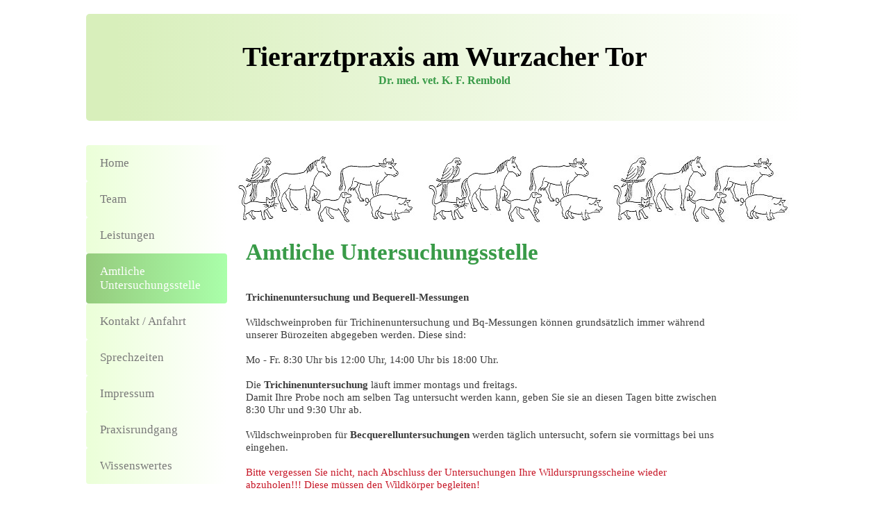

--- FILE ---
content_type: text/html
request_url: https://tierarzt-dr-rembold.de/amtliche-untersuchungsstelle
body_size: 7445
content:
<!DOCTYPE html><html prefix="og: http://ogp.me/ns#"><head><meta charset=utf-8><title>Amtliche Untersuchungsstelle | tierarzt-dr-rembold.de</title><meta name=robots content=all><meta name=generator content="One.com Web Editor"><meta http-equiv=Cache-Control content="must-revalidate, max-age=0, public"><meta http-equiv=Expires content=-1><meta name=viewport content="width=1032" minpagewidth=1032><meta name=MobileOptimized content=320><meta name=HandheldFriendly content=True><meta name=format-detection content="telephone=no"><meta property=og:type content=website><meta property=og:title content="Amtliche Untersuchungsstelle | tierarzt-dr-rembold.de"><meta property=og:site_name content=tierarzt-dr-rembold.de><meta property=og:url content=https://tierarzt-dr-rembold.de/amtliche-untersuchungsstelle><meta name=twitter:card content=summary><meta name=twitter:title content="Amtliche Untersuchungsstelle | tierarzt-dr-rembold.de"><meta name=twitter:image:alt content="Amtliche Untersuchungsstelle | tierarzt-dr-rembold.de"><link rel=canonical href=https://tierarzt-dr-rembold.de/amtliche-untersuchungsstelle><style>html { word-wrap: break-word; }
*, ::before, ::after { word-wrap: inherit; }
html { box-sizing: border-box; }
*, ::before, ::after { box-sizing: inherit; }
div.code { box-sizing: content-box; }
body, ul, ol, li, h1, h2, h3, h4, h5, h6, form, input, p, td, textarea { margin: 0; padding: 0; }
h1, h2, h3, h4, h5, h6 { font-size: 100%; font-weight: normal; }
ol, ul { list-style: none; }
table { border-collapse: collapse; border-spacing: 0; }
img { border: 0; }
body { -moz-osx-font-smoothing: grayscale; -webkit-font-smoothing: antialiased; }</style><style>@font-face {
    font-family: 'dropDownMenu';
    src:
    url('[data-uri]') format('woff');
    font-weight: normal;
    font-style: normal;
}</style><style></style><link rel=stylesheet href=/onewebstatic/c51a9316f6.css><script src=/onewebstatic/f11c6ee0bf.js></script><link rel=stylesheet href=/onewebstatic/1cb29abfef.css><link rel=stylesheet href=/onewebstatic/36e4e3c435.css><link href="https://fonts.googleapis.com/css?family=Rokkitt%3A100%2C100italic%2C200%2C200italic%2C300%2C300italic%2C500%2C500italic%2C600%2C600italic%2C700%2C700italic%2C800%2C800italic%2C900%2C900italic%2Citalic%2Cregular&amp;subset=all" rel=stylesheet><style>div[data-id='5AC506FE-A09F-46DE-9FE2-F3E0D78E278D'][data-specific-kind="TEXT"] { margin: auto; }
.mobileV div[data-id='F0B1FF81-84F7-4DAE-88B5-C1E13B4DBC9B'] > div:first-child {border-top-left-radius: 5px !important;
border-top-right-radius: 5px !important;
border-bottom-right-radius: 5px !important;
border-bottom-left-radius: 5px !important;
}
div[data-id='99F95FAD-7701-4027-8B8D-828E70105215'] .modernLayoutMenu ul li a.level-0:hover {
        color: #3c3c3c !important
    }
    div[data-id='99F95FAD-7701-4027-8B8D-828E70105215'].modernLayoutMenu.dropdown ul {
        background-color:  #3c3c3c !important
    }
    div[data-id='99F95FAD-7701-4027-8B8D-828E70105215'].modernLayoutMenu.jsdropdown ul li a:hover {
        font-weight: bold !important;
    }
    div[data-id='99F95FAD-7701-4027-8B8D-828E70105215'].modernLayoutMenu.jsdropdown ul li a {
        color: rgba(255,255,255,1) !important;
    }
    
div[data-id='C2DF0F94-173A-4A89-A581-E59E16F539BC'][data-specific-kind="TEXT"] { margin: auto; }</style><style>@media (max-width: 650px) { body { min-width: 'initial' } body.desktopV { min-width: 1032px } }
        @media (min-width: 651px) { body { min-width: 1032px } body.mobileV { min-width: initial } }</style><style>.bodyBackground {
                            
background-image:none;
background-color:rgba(255,255,255,1);
                        }</style></head><body class="Preview_body__2wDzb bodyBackground" style=overflow-y:scroll;overflow-x:auto data-attachments={}><div></div><div><style></style><style>.textnormal{font-family: "MS Sans Serif", Geneva, sans-serif;
font-style: normal;
font-size: 15px;
font-weight: normal;
text-decoration: none;
color: rgba(121,121,121,1);
letter-spacing: normal;
line-height: 1.2;}.textnormal-ddo{font-size: 15px !important;}div[data-kind='Component'] .themeTextClass.Accented *:not(a):not(input):not(textarea):not(select):not(option):not(.error):not(.contact-form-submit-btn),.themeTextClass.Accented *:not(a):not(input):not(textarea):not(select):not(option):not(.error):not(.contact-form-submit-btn),.themeTextClass .themeTextClass.Accented *:not(a):not(input):not(textarea):not(select):not(option):not(.error):not(.contact-form-submit-btn),.themeTextClass.Accented .contact-form-field-container *:not(a):not(input):not(textarea):not(select):not(option):not(.error):not(.contact-form-submit-btn),.Accented.textnormal.textnormal-ddo,.Accented.textheading1.textheading1-ddo,.Accented.textheading2.textheading2-ddo,.Accented.textheading3.textheading3-ddo{color: undefined !important;}div[data-kind='Component'] .themeTextClass.Accented.accentColor *:not(a):not(input):not(textarea):not(select):not(option):not(.error):not(.contact-form-submit-btn),div[data-kind='Component'] .themeTextClass.Accented .contact-form-field-container.accentColor *:not(a):not(input):not(textarea):not(select):not(option):not(.error):not(.contact-form-submit-btn),div[data-kind='Component'] .themeTextClass.Accented *:not(a):not(input):not(textarea):not(select):not(option):not(.error):not(.contact-form-submit-btn) .accentColor.contactFormResponseStatus,.themeTextClass.Accented .contact-form-field-container.accentColor *:not(a):not(input):not(textarea):not(select):not(option):not(.error):not(.contact-form-submit-btn),.themeTextClass.Accented.accentColor *:not(a):not(input):not(textarea):not(select):not(option):not(.error):not(.contact-form-submit-btn){color: undefined !important;}div[data-kind='Component'] .themeTextClass.Accented.mainColor *:not(a):not(input):not(textarea):not(select):not(option):not(.error):not(.contact-form-submit-btn),div[data-kind='Component'] .themeTextClass.Accented .contact-form-field-container.mainColor *:not(a):not(input):not(textarea):not(select):not(option):not(.error):not(.contact-form-submit-btn),div[data-kind='Component'] .themeTextClass.Accented *:not(a):not(input):not(textarea):not(select):not(option):not(.error):not(.contact-form-submit-btn) .mainColor.contactFormResponseStatus,.themeTextClass.Accented .contact-form-field-container.mainColor *:not(a):not(input):not(textarea):not(select):not(option):not(.error):not(.contact-form-submit-btn),.themeTextClass.Accented.mainColor *:not(a):not(input):not(textarea):not(select):not(option):not(.error):not(.contact-form-submit-btn){color: undefined !important;}div[data-kind='Component'] .themeTextClass.Accented.whiteColor *:not(a):not(input):not(textarea):not(select):not(option):not(.error):not(.contact-form-submit-btn),div[data-kind='Component'] .themeTextClass.Accented .contact-form-field-container.whiteColor *:not(a):not(input):not(textarea):not(select):not(option):not(.error):not(.contact-form-submit-btn),div[data-kind='Component'] .themeTextClass.Accented *:not(a):not(input):not(textarea):not(select):not(option):not(.error):not(.contact-form-submit-btn) .whiteColor.contactFormResponseStatus,.themeTextClass.Accented .contact-form-field-container.whiteColor *:not(a):not(input):not(textarea):not(select):not(option):not(.error):not(.contact-form-submit-btn),.themeTextClass.Accented.whiteColor *:not(a):not(input):not(textarea):not(select):not(option):not(.error):not(.contact-form-submit-btn){color: undefined !important;}div[data-kind='Component'] .themeTextClass.Accented.blackColor *:not(a):not(input):not(textarea):not(select):not(option):not(.error):not(.contact-form-submit-btn),div[data-kind='Component'] .themeTextClass.Accented .contact-form-field-container.blackColor *:not(a):not(input):not(textarea):not(select):not(option):not(.error):not(.contact-form-submit-btn),div[data-kind='Component'] .themeTextClass.Accented *:not(a):not(input):not(textarea):not(select):not(option):not(.error):not(.contact-form-submit-btn) .blackColor.contactFormResponseStatus,.themeTextClass.Accented .contact-form-field-container.blackColor *:not(a):not(input):not(textarea):not(select):not(option):not(.error):not(.contact-form-submit-btn),.themeTextClass.Accented.blackColor *:not(a):not(input):not(textarea):not(select):not(option):not(.error):not(.contact-form-submit-btn){color: undefined !important;}div[data-kind='Component'] .themeTextClass.Main *:not(a):not(input):not(textarea):not(select):not(option):not(.error):not(.contact-form-submit-btn),.themeTextClass.Main *:not(a):not(input):not(textarea):not(select):not(option):not(.error):not(.contact-form-submit-btn),.themeTextClass .themeTextClass.Main *:not(a):not(input):not(textarea):not(select):not(option):not(.error):not(.contact-form-submit-btn),.themeTextClass.Main .contact-form-field-container *:not(a):not(input):not(textarea):not(select):not(option):not(.error):not(.contact-form-submit-btn),.Main.textnormal.textnormal-ddo,.Main.textheading1.textheading1-ddo,.Main.textheading2.textheading2-ddo,.Main.textheading3.textheading3-ddo{color: undefined !important;}div[data-kind='Component'] .themeTextClass.Main.accentColor *:not(a):not(input):not(textarea):not(select):not(option):not(.error):not(.contact-form-submit-btn),div[data-kind='Component'] .themeTextClass.Main .contact-form-field-container.accentColor *:not(a):not(input):not(textarea):not(select):not(option):not(.error):not(.contact-form-submit-btn),div[data-kind='Component'] .themeTextClass.Main *:not(a):not(input):not(textarea):not(select):not(option):not(.error):not(.contact-form-submit-btn) .accentColor.contactFormResponseStatus,.themeTextClass.Main .contact-form-field-container.accentColor *:not(a):not(input):not(textarea):not(select):not(option):not(.error):not(.contact-form-submit-btn),.themeTextClass.Main.accentColor *:not(a):not(input):not(textarea):not(select):not(option):not(.error):not(.contact-form-submit-btn){color: undefined !important;}div[data-kind='Component'] .themeTextClass.Main.mainColor *:not(a):not(input):not(textarea):not(select):not(option):not(.error):not(.contact-form-submit-btn),div[data-kind='Component'] .themeTextClass.Main .contact-form-field-container.mainColor *:not(a):not(input):not(textarea):not(select):not(option):not(.error):not(.contact-form-submit-btn),div[data-kind='Component'] .themeTextClass.Main *:not(a):not(input):not(textarea):not(select):not(option):not(.error):not(.contact-form-submit-btn) .mainColor.contactFormResponseStatus,.themeTextClass.Main .contact-form-field-container.mainColor *:not(a):not(input):not(textarea):not(select):not(option):not(.error):not(.contact-form-submit-btn),.themeTextClass.Main.mainColor *:not(a):not(input):not(textarea):not(select):not(option):not(.error):not(.contact-form-submit-btn){color: undefined !important;}div[data-kind='Component'] .themeTextClass.Main.whiteColor *:not(a):not(input):not(textarea):not(select):not(option):not(.error):not(.contact-form-submit-btn),div[data-kind='Component'] .themeTextClass.Main .contact-form-field-container.whiteColor *:not(a):not(input):not(textarea):not(select):not(option):not(.error):not(.contact-form-submit-btn),div[data-kind='Component'] .themeTextClass.Main *:not(a):not(input):not(textarea):not(select):not(option):not(.error):not(.contact-form-submit-btn) .whiteColor.contactFormResponseStatus,.themeTextClass.Main .contact-form-field-container.whiteColor *:not(a):not(input):not(textarea):not(select):not(option):not(.error):not(.contact-form-submit-btn),.themeTextClass.Main.whiteColor *:not(a):not(input):not(textarea):not(select):not(option):not(.error):not(.contact-form-submit-btn){color: undefined !important;}div[data-kind='Component'] .themeTextClass.Main.blackColor *:not(a):not(input):not(textarea):not(select):not(option):not(.error):not(.contact-form-submit-btn),div[data-kind='Component'] .themeTextClass.Main .contact-form-field-container.blackColor *:not(a):not(input):not(textarea):not(select):not(option):not(.error):not(.contact-form-submit-btn),div[data-kind='Component'] .themeTextClass.Main *:not(a):not(input):not(textarea):not(select):not(option):not(.error):not(.contact-form-submit-btn) .blackColor.contactFormResponseStatus,.themeTextClass.Main .contact-form-field-container.blackColor *:not(a):not(input):not(textarea):not(select):not(option):not(.error):not(.contact-form-submit-btn),.themeTextClass.Main.blackColor *:not(a):not(input):not(textarea):not(select):not(option):not(.error):not(.contact-form-submit-btn){color: undefined !important;}div[data-kind='Component'] .themeTextClass.White *:not(a):not(input):not(textarea):not(select):not(option):not(.error):not(.contact-form-submit-btn),.themeTextClass.White *:not(a):not(input):not(textarea):not(select):not(option):not(.error):not(.contact-form-submit-btn),.themeTextClass .themeTextClass.White *:not(a):not(input):not(textarea):not(select):not(option):not(.error):not(.contact-form-submit-btn),.themeTextClass.White .contact-form-field-container *:not(a):not(input):not(textarea):not(select):not(option):not(.error):not(.contact-form-submit-btn),.White.textnormal.textnormal-ddo,.White.textheading1.textheading1-ddo,.White.textheading2.textheading2-ddo,.White.textheading3.textheading3-ddo{color: undefined !important;}div[data-kind='Component'] .themeTextClass.White.accentColor *:not(a):not(input):not(textarea):not(select):not(option):not(.error):not(.contact-form-submit-btn),div[data-kind='Component'] .themeTextClass.White .contact-form-field-container.accentColor *:not(a):not(input):not(textarea):not(select):not(option):not(.error):not(.contact-form-submit-btn),div[data-kind='Component'] .themeTextClass.White *:not(a):not(input):not(textarea):not(select):not(option):not(.error):not(.contact-form-submit-btn) .accentColor.contactFormResponseStatus,.themeTextClass.White .contact-form-field-container.accentColor *:not(a):not(input):not(textarea):not(select):not(option):not(.error):not(.contact-form-submit-btn),.themeTextClass.White.accentColor *:not(a):not(input):not(textarea):not(select):not(option):not(.error):not(.contact-form-submit-btn){color: undefined !important;}div[data-kind='Component'] .themeTextClass.White.mainColor *:not(a):not(input):not(textarea):not(select):not(option):not(.error):not(.contact-form-submit-btn),div[data-kind='Component'] .themeTextClass.White .contact-form-field-container.mainColor *:not(a):not(input):not(textarea):not(select):not(option):not(.error):not(.contact-form-submit-btn),div[data-kind='Component'] .themeTextClass.White *:not(a):not(input):not(textarea):not(select):not(option):not(.error):not(.contact-form-submit-btn) .mainColor.contactFormResponseStatus,.themeTextClass.White .contact-form-field-container.mainColor *:not(a):not(input):not(textarea):not(select):not(option):not(.error):not(.contact-form-submit-btn),.themeTextClass.White.mainColor *:not(a):not(input):not(textarea):not(select):not(option):not(.error):not(.contact-form-submit-btn){color: undefined !important;}div[data-kind='Component'] .themeTextClass.White.whiteColor *:not(a):not(input):not(textarea):not(select):not(option):not(.error):not(.contact-form-submit-btn),div[data-kind='Component'] .themeTextClass.White .contact-form-field-container.whiteColor *:not(a):not(input):not(textarea):not(select):not(option):not(.error):not(.contact-form-submit-btn),div[data-kind='Component'] .themeTextClass.White *:not(a):not(input):not(textarea):not(select):not(option):not(.error):not(.contact-form-submit-btn) .whiteColor.contactFormResponseStatus,.themeTextClass.White .contact-form-field-container.whiteColor *:not(a):not(input):not(textarea):not(select):not(option):not(.error):not(.contact-form-submit-btn),.themeTextClass.White.whiteColor *:not(a):not(input):not(textarea):not(select):not(option):not(.error):not(.contact-form-submit-btn){color: undefined !important;}div[data-kind='Component'] .themeTextClass.White.blackColor *:not(a):not(input):not(textarea):not(select):not(option):not(.error):not(.contact-form-submit-btn),div[data-kind='Component'] .themeTextClass.White .contact-form-field-container.blackColor *:not(a):not(input):not(textarea):not(select):not(option):not(.error):not(.contact-form-submit-btn),div[data-kind='Component'] .themeTextClass.White *:not(a):not(input):not(textarea):not(select):not(option):not(.error):not(.contact-form-submit-btn) .blackColor.contactFormResponseStatus,.themeTextClass.White .contact-form-field-container.blackColor *:not(a):not(input):not(textarea):not(select):not(option):not(.error):not(.contact-form-submit-btn),.themeTextClass.White.blackColor *:not(a):not(input):not(textarea):not(select):not(option):not(.error):not(.contact-form-submit-btn){color: undefined !important;}div[data-kind='Component'] .themeTextClass.Black *:not(a):not(input):not(textarea):not(select):not(option):not(.error):not(.contact-form-submit-btn),.themeTextClass.Black *:not(a):not(input):not(textarea):not(select):not(option):not(.error):not(.contact-form-submit-btn),.themeTextClass .themeTextClass.Black *:not(a):not(input):not(textarea):not(select):not(option):not(.error):not(.contact-form-submit-btn),.themeTextClass.Black .contact-form-field-container *:not(a):not(input):not(textarea):not(select):not(option):not(.error):not(.contact-form-submit-btn),.Black.textnormal.textnormal-ddo,.Black.textheading1.textheading1-ddo,.Black.textheading2.textheading2-ddo,.Black.textheading3.textheading3-ddo{color: undefined !important;}div[data-kind='Component'] .themeTextClass.Black.accentColor *:not(a):not(input):not(textarea):not(select):not(option):not(.error):not(.contact-form-submit-btn),div[data-kind='Component'] .themeTextClass.Black .contact-form-field-container.accentColor *:not(a):not(input):not(textarea):not(select):not(option):not(.error):not(.contact-form-submit-btn),div[data-kind='Component'] .themeTextClass.Black *:not(a):not(input):not(textarea):not(select):not(option):not(.error):not(.contact-form-submit-btn) .accentColor.contactFormResponseStatus,.themeTextClass.Black .contact-form-field-container.accentColor *:not(a):not(input):not(textarea):not(select):not(option):not(.error):not(.contact-form-submit-btn),.themeTextClass.Black.accentColor *:not(a):not(input):not(textarea):not(select):not(option):not(.error):not(.contact-form-submit-btn){color: undefined !important;}div[data-kind='Component'] .themeTextClass.Black.mainColor *:not(a):not(input):not(textarea):not(select):not(option):not(.error):not(.contact-form-submit-btn),div[data-kind='Component'] .themeTextClass.Black .contact-form-field-container.mainColor *:not(a):not(input):not(textarea):not(select):not(option):not(.error):not(.contact-form-submit-btn),div[data-kind='Component'] .themeTextClass.Black *:not(a):not(input):not(textarea):not(select):not(option):not(.error):not(.contact-form-submit-btn) .mainColor.contactFormResponseStatus,.themeTextClass.Black .contact-form-field-container.mainColor *:not(a):not(input):not(textarea):not(select):not(option):not(.error):not(.contact-form-submit-btn),.themeTextClass.Black.mainColor *:not(a):not(input):not(textarea):not(select):not(option):not(.error):not(.contact-form-submit-btn){color: undefined !important;}div[data-kind='Component'] .themeTextClass.Black.whiteColor *:not(a):not(input):not(textarea):not(select):not(option):not(.error):not(.contact-form-submit-btn),div[data-kind='Component'] .themeTextClass.Black .contact-form-field-container.whiteColor *:not(a):not(input):not(textarea):not(select):not(option):not(.error):not(.contact-form-submit-btn),div[data-kind='Component'] .themeTextClass.Black *:not(a):not(input):not(textarea):not(select):not(option):not(.error):not(.contact-form-submit-btn) .whiteColor.contactFormResponseStatus,.themeTextClass.Black .contact-form-field-container.whiteColor *:not(a):not(input):not(textarea):not(select):not(option):not(.error):not(.contact-form-submit-btn),.themeTextClass.Black.whiteColor *:not(a):not(input):not(textarea):not(select):not(option):not(.error):not(.contact-form-submit-btn){color: undefined !important;}div[data-kind='Component'] .themeTextClass.Black.blackColor *:not(a):not(input):not(textarea):not(select):not(option):not(.error):not(.contact-form-submit-btn),div[data-kind='Component'] .themeTextClass.Black .contact-form-field-container.blackColor *:not(a):not(input):not(textarea):not(select):not(option):not(.error):not(.contact-form-submit-btn),div[data-kind='Component'] .themeTextClass.Black *:not(a):not(input):not(textarea):not(select):not(option):not(.error):not(.contact-form-submit-btn) .blackColor.contactFormResponseStatus,.themeTextClass.Black .contact-form-field-container.blackColor *:not(a):not(input):not(textarea):not(select):not(option):not(.error):not(.contact-form-submit-btn),.themeTextClass.Black.blackColor *:not(a):not(input):not(textarea):not(select):not(option):not(.error):not(.contact-form-submit-btn){color: undefined !important;}</style><style>.textheading1{font-family: "MS Sans Serif", Geneva, sans-serif;
font-style: normal;
font-size: 36px;
font-weight: bold;
text-decoration: none;
color: rgba(57,155,72,1);
letter-spacing: normal;
line-height: 1.2;}.textheading1-ddo{font-size: 20px !important;}</style><style>.textheading2{font-family: "Rokkitt", "Open Sans", "Helvetica Neue", "Helvetica", "sans-serif";
font-style: normal;
font-size: 28px;
font-weight: bold;
text-decoration: none;
color: rgba(121,121,121,1);
letter-spacing: normal;
line-height: 1.2;}.textheading2-ddo{font-size: 20px !important;}</style><style>.textheading3{font-family: "MS Sans Serif", Geneva, sans-serif;
font-style: normal;
font-size: 18px;
font-weight: bold;
text-decoration: none;
color: rgba(57,155,72,1);
letter-spacing: normal;
line-height: 1.2;}.textheading3-ddo{font-size: 18px !important;}</style><style>.link1{color: rgba(57,155,72,1);
text-decoration: underline;}.link1-hover{color: rgba(121,121,121,1);
text-decoration: none;}.link1:hover{color: rgba(121,121,121,1);
text-decoration: none;}.themeaccent{text-decoration: none !important;
text-shadow: none !important;
background-color: unset !important;}.themeaccent-hover{text-decoration: none !important;
text-shadow: none !important;
background-color: unset !important;}.themeaccent:hover{text-decoration: none !important;
text-shadow: none !important;
background-color: unset !important;}.themeunderlined[class*=link]{text-decoration: underline !important;
text-shadow: none !important;
background-color: unset !important;}.themeunderlined-hover{text-decoration: underline !important;
text-shadow: none !important;
background-color: unset !important;}.themeunderlined:hover{text-decoration: underline !important;
text-shadow: none !important;
background-color: unset !important;}.themetextlike{text-decoration: none !important;
text-shadow: none !important;
background-color: unset !important;}.themetextlike-hover{text-decoration: none !important;
text-shadow: none !important;
background-color: unset !important;}.themetextlike:hover{text-decoration: none !important;
text-shadow: none !important;
background-color: unset !important;}</style><style>ul.menu1 div.divider{padding: 0px 0px 0px 0px;
border-color: rgba(0,0,0,1);
border-style: solid;
border-width: 0px 0px 0px 0px;
border-top-left-radius: nullpx;
border-top-right-radius: nullpx;
border-bottom-right-radius: nullpx;
border-bottom-left-radius: nullpx;}ul.menu1 > li > a{padding: 16px 20px 16px 20px;
border-color: rgba(0,0,0,1);
border-style: solid;
border-width: 0px 0px 0px 0px;
border-top-left-radius: 4px;
border-top-right-radius: 4px;
border-bottom-right-radius: 4px;
border-bottom-left-radius: 4px;
background-image: linear-gradient(270deg, rgba(255,255,255,1) 0%, rgba(235,255,216,1) 100%);
color: rgba(121,121,121,1);
font-size: 17px;
font-weight: normal;
font-style: normal;
text-decoration: none;
font-family: "Comic Sans MS", cursive;
text-align: left;}ul.menu1 > li > a:hover{border-color: rgba(0,0,0,1);
border-style: solid;
border-width: 0px 0px 0px 0px;
border-top-left-radius: 4px;
border-top-right-radius: 4px;
border-bottom-right-radius: 4px;
border-bottom-left-radius: 4px;
background-image: linear-gradient(270deg, rgba(187,255,187,1) 0%, rgba(235,248,216,1) 100%);
color: rgba(0,0,0,1);
font-size: 17px;
font-weight: normal;
font-style: normal;
text-decoration: none;
font-family: "Comic Sans MS", cursive;
text-shadow: 1px 1px 1px rgba(128,128,128,1);
text-align: left;}ul.menu1 > li > a.expandable{padding: 16px 20px 16px 20px;
border-color: rgba(0,0,0,1);
border-style: solid;
border-width: 0px 0px 0px 0px;
border-top-left-radius: nullpx;
border-top-right-radius: nullpx;
border-bottom-right-radius: nullpx;
border-bottom-left-radius: nullpx;
background-image: none;
background-color: rgba(239,239,239,1);
font-size: 17px;
font-weight: normal;
font-style: normal;
text-decoration: none;
font-family: "Comic Sans MS", cursive;
text-align: left;}ul.menu1 > li > a.expandable:hover{border-color: rgba(0,0,0,1);
border-style: solid;
border-width: 0px 0px 0px 0px;
border-top-left-radius: 4px;
border-top-right-radius: 4px;
border-bottom-right-radius: 4px;
border-bottom-left-radius: 4px;
background-image: linear-gradient(270deg, rgba(187,255,187,1) 0%, rgba(235,248,216,1) 100%);
color: rgba(0,0,0,1);
font-size: 17px;
font-weight: normal;
font-style: normal;
text-decoration: none;
font-family: "Comic Sans MS", cursive;
text-shadow: 1px 1px 1px rgba(128,128,128,1);
text-align: left;}ul.menu1 > li > a.expanded{padding: 16px 20px 16px 20px;
border-color: rgba(0,0,0,1);
border-style: solid;
border-width: 0px 0px 0px 0px;
border-top-left-radius: nullpx;
border-top-right-radius: nullpx;
border-bottom-right-radius: nullpx;
border-bottom-left-radius: nullpx;
background-image: none;
background-color: rgba(121,121,121,1);
color: rgba(255,255,255,1);
font-size: 17px;
font-weight: normal;
font-style: normal;
text-decoration: none;
font-family: "Comic Sans MS", cursive;
text-align: left;}ul.menu1 > li > a.expanded:hover{border-color: rgba(0,0,0,1);
border-style: solid;
border-width: 0px 0px 0px 0px;
border-top-left-radius: 4px;
border-top-right-radius: 4px;
border-bottom-right-radius: 4px;
border-bottom-left-radius: 4px;
background-image: linear-gradient(270deg, rgba(187,255,187,1) 0%, rgba(235,248,216,1) 100%);
color: rgba(0,0,0,1);
font-size: 17px;
font-weight: normal;
font-style: normal;
text-decoration: none;
font-family: "Comic Sans MS", cursive;
text-shadow: 1px 1px 1px rgba(128,128,128,1);
text-align: left;}.menu ul.menu1 > li > a.expanded{background-image: linear-gradient(270deg, rgba(187,255,187,1) 0%, rgba(235,248,216,1) 100%);
border-bottom-left-radius: 4px;
border-bottom-right-radius: 4px;
border-color: rgba(0,0,0,1);
border-style: solid;
border-top-left-radius: 4px;
border-top-right-radius: 4px;
border-width: 0px 0px 0px 0px;}ul.menu1 > li > a.selected{border-color: rgba(0,0,0,1);
border-style: solid;
border-width: 0px 0px 0px 0px;
border-top-left-radius: 4px;
border-top-right-radius: 4px;
border-bottom-right-radius: 4px;
border-bottom-left-radius: 4px;
background-image: linear-gradient(270deg, rgba(170,255,170,1) 0%, rgba(149,203,125,1) 100%);
color: rgba(255,255,255,1);
font-size: 17px;
font-weight: normal;
font-style: normal;
text-decoration: none;
font-family: "Comic Sans MS", cursive;
text-align: left;}ul.menu1 > li > a.selected:hover{border-color: rgba(0,0,0,1);
border-style: solid;
border-width: 0px 0px 0px 0px;
border-top-left-radius: 4px;
border-top-right-radius: 4px;
border-bottom-right-radius: 4px;
border-bottom-left-radius: 4px;
background-image: linear-gradient(270deg, rgba(187,255,187,1) 0%, rgba(235,248,216,1) 100%);
color: rgba(0,0,0,1);
font-size: 17px;
font-weight: normal;
font-style: normal;
text-decoration: none;
font-family: "Comic Sans MS", cursive;
text-shadow: 1px 1px 1px rgba(128,128,128,1);
text-align: left;}.dropdown ul.menu1 > li > a.expanded{color: rgba(255,255,255,1);
font-size: 17px;
font-weight: normal;
font-style: normal;
text-decoration: none;
font-family: "Comic Sans MS", cursive;
text-align: left;}ul.menu1 > li > a.selected.expandable{background-image: linear-gradient(270deg, rgba(170,255,170,1) 0%, rgba(149,203,125,1) 100%), none;
background-repeat: repeat, repeat;
background-position: 0% 0%, 0% 0%;
background-size: auto, auto;
background-attachment: scroll, scroll;}ul.menu1 > li > a.selected.expanded{background-image: linear-gradient(270deg, rgba(170,255,170,1) 0%, rgba(149,203,125,1) 100%), none;
background-repeat: repeat, repeat;
background-position: 0% 0%, 0% 0%;
background-size: auto, auto;
background-attachment: scroll, scroll;}.menu1{padding: 0px 0px 0px 0px;
border-color: rgba(0,0,0,1);
border-style: solid;
border-width: 0px 0px 0px 0px;
border-top-left-radius: nullpx;
border-top-right-radius: nullpx;
border-bottom-right-radius: nullpx;
border-bottom-left-radius: nullpx;}.menuhorizontal.horizontalalignfit ul.menu1 li:not(:last-child) a.level-0{width: calc(100%) !important;
margin-right: 0px;}.dropdown ul.menu1 > li ul{width: 200px;}.tree ul.menu1 .level-1 span{padding-left: 13px;}.tree ul.menu1 .level-2 span{padding-left: 26px;}.tree ul.menu1 .level-3 span{padding-left: 39px;}.tree ul.menu1 .level-4 span{padding-left: 52px;}.tree ul.menu1 .level-5 span{padding-left: 65px;}.tree ul.menu1 .level-6 span{padding-left: 78px;}.tree ul.menu1 .level-7 span{padding-left: 91px;}.tree ul.menu1 .level-8 span{padding-left: 104px;}.tree ul.menu1 .level-9 span{padding-left: 117px;}.tree ul.menu1 .level-10 span{padding-left: 130px;}.Menu_hackAnchor__3BgIy ul.menu1 > li:last-child > a{padding: 16px 20px 16px 20px;
border-color: rgba(0,0,0,1);
border-style: solid;
border-width: 0px 0px 0px 0px;
border-top-left-radius: 4px;
border-top-right-radius: 4px;
border-bottom-right-radius: 4px;
border-bottom-left-radius: 4px;
background-image: linear-gradient(270deg, rgba(187,255,187,1) 0%, rgba(235,248,216,1) 100%);
color: rgba(0,0,0,1);
font-size: 17px;
font-weight: normal;
font-style: normal;
text-decoration: none;
font-family: "Comic Sans MS", cursive;
text-shadow: 1px 1px 1px rgba(128,128,128,1);
text-align: left;}.Menu_hackAnchor__3BgIy ul.menu1 > li:nth-last-child(2) > a{padding: 16px 20px 16px 20px;
border-color: rgba(0,0,0,1);
border-style: solid;
border-width: 0px 0px 0px 0px;
border-top-left-radius: nullpx;
border-top-right-radius: nullpx;
border-bottom-right-radius: nullpx;
border-bottom-left-radius: nullpx;
background-image: none;
background-color: rgba(121,121,121,1);
color: rgba(255,255,255,1);
font-size: 17px;
font-weight: normal;
font-style: normal;
text-decoration: none;
font-family: "Comic Sans MS", cursive;
text-align: left;}.Menu_hackAnchor__3BgIy ul.menu1 > li:nth-last-child(2) > a:hover{border-color: rgba(0,0,0,1);
border-style: solid;
border-width: 0px 0px 0px 0px;
border-top-left-radius: 4px;
border-top-right-radius: 4px;
border-bottom-right-radius: 4px;
border-bottom-left-radius: 4px;
background-image: linear-gradient(270deg, rgba(187,255,187,1) 0%, rgba(235,248,216,1) 100%);
color: rgba(0,0,0,1);
font-size: 17px;
font-weight: normal;
font-style: normal;
text-decoration: none;
font-family: "Comic Sans MS", cursive;
text-shadow: 1px 1px 1px rgba(128,128,128,1);
text-align: left;}ul.menu1 li a{line-height: 20px;}ul.menu1 li a.level-0 span{display: inline-block;}</style><style>ul.menu2 div.divider{padding: 0px 0px 0px 0px;
border-color: rgba(0,0,0,1);
border-style: solid;
border-width: 0px 0px 0px 0px;
border-top-left-radius: nullpx;
border-top-right-radius: nullpx;
border-bottom-right-radius: nullpx;
border-bottom-left-radius: nullpx;}ul.menu2 > li > a{padding: 11px 15px 11px 15px;
border-color: rgba(0,0,0,1);
border-style: solid;
border-width: 0px 0px 0px 0px;
border-top-left-radius: nullpx;
border-top-right-radius: nullpx;
border-bottom-right-radius: nullpx;
border-bottom-left-radius: nullpx;
background-image: none;
background-color: rgba(156,156,156,1);
color: rgba(255,255,255,1);
font-size: 16px;
font-weight: bold;
font-style: normal;
text-decoration: none;
font-family: Arial, Helvetica, sans-serif;
text-align: left;}ul.menu2 > li > a:hover{border-color: rgba(0,0,0,1);
border-style: solid;
border-width: 0px 0px 0px 0px;
border-top-left-radius: nullpx;
border-top-right-radius: nullpx;
border-bottom-right-radius: nullpx;
border-bottom-left-radius: nullpx;
background-image: none;
background-color: rgba(156,156,156,1);
color: rgba(121,121,121,1);
font-size: 16px;
font-weight: bold;
font-style: normal;
text-decoration: none;
font-family: Arial, Helvetica, sans-serif;
text-align: left;}ul.menu2 > li > a.expandable{padding: 11px 15px 11px 15px;
border-color: rgba(0,0,0,1);
border-style: solid;
border-width: 0px 0px 0px 0px;
border-top-left-radius: nullpx;
border-top-right-radius: nullpx;
border-bottom-right-radius: nullpx;
border-bottom-left-radius: nullpx;
background-image: none;
background-color: rgba(156,156,156,1);
font-size: 16px;
font-weight: bold;
font-style: normal;
text-decoration: none;
font-family: Arial, Helvetica, sans-serif;
text-align: left;}ul.menu2 > li > a.expandable:hover{border-color: rgba(0,0,0,1);
border-style: solid;
border-width: 0px 0px 0px 0px;
border-top-left-radius: nullpx;
border-top-right-radius: nullpx;
border-bottom-right-radius: nullpx;
border-bottom-left-radius: nullpx;
background-image: none;
background-color: rgba(156,156,156,1);
color: rgba(121,121,121,1);
font-size: 16px;
font-weight: bold;
font-style: normal;
text-decoration: none;
font-family: Arial, Helvetica, sans-serif;
text-align: left;}ul.menu2 > li > a.expanded{padding: 11px 15px 11px 15px;
border-color: rgba(0,0,0,1);
border-style: solid;
border-width: 0px 0px 0px 0px;
border-top-left-radius: nullpx;
border-top-right-radius: nullpx;
border-bottom-right-radius: nullpx;
border-bottom-left-radius: nullpx;
background-image: none;
background-color: rgba(156,156,156,1);
color: rgba(121,121,121,1);
font-size: 16px;
font-weight: bold;
font-style: normal;
text-decoration: none;
font-family: Arial, Helvetica, sans-serif;
text-align: left;}ul.menu2 > li > a.expanded:hover{border-color: rgba(0,0,0,1);
border-style: solid;
border-width: 0px 0px 0px 0px;
border-top-left-radius: nullpx;
border-top-right-radius: nullpx;
border-bottom-right-radius: nullpx;
border-bottom-left-radius: nullpx;
background-image: none;
background-color: rgba(156,156,156,1);
color: rgba(121,121,121,1);
font-size: 16px;
font-weight: bold;
font-style: normal;
text-decoration: none;
font-family: Arial, Helvetica, sans-serif;
text-align: left;}.menu ul.menu2 > li > a.expanded{background-color: rgba(156,156,156,1);
background-image: none;
border-bottom-left-radius: nullpx;
border-bottom-right-radius: nullpx;
border-color: rgba(0,0,0,1);
border-style: solid;
border-top-left-radius: nullpx;
border-top-right-radius: nullpx;
border-width: 0px 0px 0px 0px;}ul.menu2 > li > a.selected{border-color: rgba(0,0,0,1);
border-style: solid;
border-width: 0px 0px 0px 0px;
border-top-left-radius: nullpx;
border-top-right-radius: nullpx;
border-bottom-right-radius: nullpx;
border-bottom-left-radius: nullpx;
background-image: none;
background-color: rgba(156,156,156,1);
color: rgba(121,121,121,1);
font-size: 16px;
font-weight: bold;
font-style: normal;
text-decoration: none;
font-family: Arial, Helvetica, sans-serif;
text-align: left;}ul.menu2 > li > a.selected:hover{border-color: rgba(0,0,0,1);
border-style: solid;
border-width: 0px 0px 0px 0px;
border-top-left-radius: nullpx;
border-top-right-radius: nullpx;
border-bottom-right-radius: nullpx;
border-bottom-left-radius: nullpx;
background-image: none;
background-color: rgba(156,156,156,1);
color: rgba(121,121,121,1);
font-size: 16px;
font-weight: bold;
font-style: normal;
text-decoration: none;
font-family: Arial, Helvetica, sans-serif;
text-align: left;}.dropdown ul.menu2 > li > a.expanded{color: rgba(121,121,121,1);
font-size: 16px;
font-weight: bold;
font-style: normal;
text-decoration: none;
font-family: Arial, Helvetica, sans-serif;
text-align: left;}ul.menu2 > li > a.selected.expandable{background-image: none, none;
background-repeat: repeat, repeat;
background-position: 0% 0%, 0% 0%;
background-size: auto, auto;
background-attachment: scroll, scroll;}ul.menu2 > li > a.selected.expanded{background-image: none, none;
background-repeat: repeat, repeat;
background-position: 0% 0%, 0% 0%;
background-size: auto, auto;
background-attachment: scroll, scroll;}.menu2{padding: 5px 0px 5px 0px;
border-color: rgba(0,0,0,1);
border-style: solid;
border-width: 0px 0px 0px 0px;
border-top-left-radius: nullpx;
border-top-right-radius: nullpx;
border-bottom-right-radius: nullpx;
border-bottom-left-radius: nullpx;
background-image: none;
background-color: rgba(156,156,156,1);}.menuhorizontal.horizontalalignfit ul.menu2 li:not(:last-child) a.level-0{width: calc(100%) !important;
margin-right: 0px;}.dropdown ul.menu2 > li ul{width: 200px;}.tree ul.menu2 .level-1 span{padding-left: 13px;}.tree ul.menu2 .level-2 span{padding-left: 26px;}.tree ul.menu2 .level-3 span{padding-left: 39px;}.tree ul.menu2 .level-4 span{padding-left: 52px;}.tree ul.menu2 .level-5 span{padding-left: 65px;}.tree ul.menu2 .level-6 span{padding-left: 78px;}.tree ul.menu2 .level-7 span{padding-left: 91px;}.tree ul.menu2 .level-8 span{padding-left: 104px;}.tree ul.menu2 .level-9 span{padding-left: 117px;}.tree ul.menu2 .level-10 span{padding-left: 130px;}.Menu_hackAnchor__3BgIy ul.menu2 > li:last-child > a{padding: 11px 15px 11px 15px;
border-color: rgba(0,0,0,1);
border-style: solid;
border-width: 0px 0px 0px 0px;
border-top-left-radius: nullpx;
border-top-right-radius: nullpx;
border-bottom-right-radius: nullpx;
border-bottom-left-radius: nullpx;
background-image: none;
background-color: rgba(156,156,156,1);
color: rgba(121,121,121,1);
font-size: 16px;
font-weight: bold;
font-style: normal;
text-decoration: none;
font-family: Arial, Helvetica, sans-serif;
text-align: left;}.Menu_hackAnchor__3BgIy ul.menu2 > li:nth-last-child(2) > a{padding: 11px 15px 11px 15px;
border-color: rgba(0,0,0,1);
border-style: solid;
border-width: 0px 0px 0px 0px;
border-top-left-radius: nullpx;
border-top-right-radius: nullpx;
border-bottom-right-radius: nullpx;
border-bottom-left-radius: nullpx;
background-image: none;
background-color: rgba(156,156,156,1);
color: rgba(121,121,121,1);
font-size: 16px;
font-weight: bold;
font-style: normal;
text-decoration: none;
font-family: Arial, Helvetica, sans-serif;
text-align: left;}.Menu_hackAnchor__3BgIy ul.menu2 > li:nth-last-child(2) > a:hover{border-color: rgba(0,0,0,1);
border-style: solid;
border-width: 0px 0px 0px 0px;
border-top-left-radius: nullpx;
border-top-right-radius: nullpx;
border-bottom-right-radius: nullpx;
border-bottom-left-radius: nullpx;
background-image: none;
background-color: rgba(156,156,156,1);
color: rgba(121,121,121,1);
font-size: 16px;
font-weight: bold;
font-style: normal;
text-decoration: none;
font-family: Arial, Helvetica, sans-serif;
text-align: left;}ul.menu2 li a{line-height: 19px;}ul.menu2 li a.level-0 span{display: inline-block;}</style><style>.cellnormal{padding: 3px 3px 3px 3px;
border-color: rgba(255,255,255,1);
border-style: solid;
border-width: 1px 1px 1px 1px;
border-top-left-radius: nullpx;
border-top-right-radius: nullpx;
border-bottom-right-radius: nullpx;
border-bottom-left-radius: nullpx;
background-image: none;
background-color: rgba(235,235,235,1);
vertical-align: middle;
background-clip: padding-box;
text-align: left;}.cellnormal .textnormal{color: rgba(121,121,121,1);
font-size: 15px;
font-weight: normal;
font-style: normal;
text-decoration: none;
font-family: Arial, Helvetica, sans-serif;}.cellnormal .textnormal, .cellnormal .textheading1, .cellnormal .textheading2, .cellnormal .textheading3{}.cellnormal.cellnormal-ddo{color: rgba(121,121,121,1);
font-size: 15px;
font-weight: normal;
font-style: normal;
text-decoration: none;
font-family: Arial, Helvetica, sans-serif;
border-color: transparent;
border-style: none;
border-width: 0px;
padding: 3px 3px 3px 3px;}</style><style>.cellheading1{padding: 3px 3px 3px 3px;
border-color: rgba(255,255,255,1);
border-style: solid;
border-width: 1px 1px 1px 1px;
border-top-left-radius: nullpx;
border-top-right-radius: nullpx;
border-bottom-right-radius: nullpx;
border-bottom-left-radius: nullpx;
background-image: none;
background-color: rgba(204,204,204,1);
vertical-align: middle;
background-clip: padding-box;
text-align: left;}.cellheading1 .textnormal{color: rgba(121,121,121,1);
font-size: 20px;
font-weight: bold;
font-style: normal;
text-decoration: none;
font-family: "Rokkitt", "Open Sans", "Helvetica Neue", "Helvetica", "sans-serif";}.cellheading1 .textnormal, .cellheading1 .textheading1, .cellheading1 .textheading2, .cellheading1 .textheading3{}.cellheading1.cellheading1-ddo{color: rgba(121,121,121,1);
font-size: 20px;
font-weight: bold;
font-style: normal;
text-decoration: none;
font-family: "Rokkitt", "Open Sans", "Helvetica Neue", "Helvetica", "sans-serif";
border-color: transparent;
border-style: none;
border-width: 0px;
padding: 3px 3px 3px 3px;}</style><style>.cellheading2{padding: 3px 3px 3px 3px;
border-color: rgba(255,255,255,1);
border-style: solid;
border-width: 1px 1px 1px 1px;
border-top-left-radius: nullpx;
border-top-right-radius: nullpx;
border-bottom-right-radius: nullpx;
border-bottom-left-radius: nullpx;
background-image: none;
background-color: rgba(214,214,214,1);
vertical-align: middle;
background-clip: padding-box;
text-align: left;}.cellheading2 .textnormal{color: rgba(121,121,121,1);
font-size: 15px;
font-weight: bold;
font-style: normal;
text-decoration: none;
font-family: Arial, Helvetica, sans-serif;}.cellheading2 .textnormal, .cellheading2 .textheading1, .cellheading2 .textheading2, .cellheading2 .textheading3{}.cellheading2.cellheading2-ddo{color: rgba(121,121,121,1);
font-size: 15px;
font-weight: bold;
font-style: normal;
text-decoration: none;
font-family: Arial, Helvetica, sans-serif;
border-color: transparent;
border-style: none;
border-width: 0px;
padding: 3px 3px 3px 3px;}</style><style>.cellalternate{padding: 3px 3px 3px 3px;
border-color: rgba(255,255,255,1);
border-style: solid;
border-width: 1px 1px 1px 1px;
border-top-left-radius: nullpx;
border-top-right-radius: nullpx;
border-bottom-right-radius: nullpx;
border-bottom-left-radius: nullpx;
background-image: none;
background-color: rgba(224,224,224,1);
vertical-align: middle;
background-clip: padding-box;
text-align: left;}.cellalternate .textnormal{color: rgba(121,121,121,1);
font-size: 15px;
font-weight: normal;
font-style: normal;
text-decoration: none;
font-family: Arial, Helvetica, sans-serif;}.cellalternate .textnormal, .cellalternate .textheading1, .cellalternate .textheading2, .cellalternate .textheading3{}.cellalternate.cellalternate-ddo{color: rgba(121,121,121,1);
font-size: 15px;
font-weight: normal;
font-style: normal;
text-decoration: none;
font-family: Arial, Helvetica, sans-serif;
border-color: transparent;
border-style: none;
border-width: 0px;
padding: 3px 3px 3px 3px;}</style><style></style><style></style><style></style><style></style><style></style><style></style><style></style><style></style><style>.button1{padding: 5px 10px 5px 10px;
border-width: 0px 0px 0px 0px;
color: rgba(0,0,0,1);
font-size: 12px;
font-family: Helvetica, sans-serif;
text-align: center;}.button1:hover{border-width: 0px 0px 0px 0px;
border-top-left-radius: nullpx;
border-top-right-radius: nullpx;
border-bottom-right-radius: nullpx;
border-bottom-left-radius: nullpx;}.button1:active{border-width: 1px 1px 1px 1px;
border-top-left-radius: nullpx;
border-top-right-radius: nullpx;
border-bottom-right-radius: nullpx;
border-bottom-left-radius: nullpx;}.button1.disabled{border-width: 1px 1px 1px 1px;
border-top-left-radius: nullpx;
border-top-right-radius: nullpx;
border-bottom-right-radius: nullpx;
border-bottom-left-radius: nullpx;}.button1.button1-ddo{font-size: 12px;
border-width: 0px 0px 0px 0px;
text-align: center;
color: rgba(0,0,0,1);
font-family: Helvetica, sans-serif;}.button1.button1-ddo:hover{border-width: 0px 0px 0px 0px;
text-align: center;}</style><style>.textlogo{font-family: "MS Sans Serif", Geneva, sans-serif;
font-style: normal;
font-size: 1000px;
font-weight: bold;
text-decoration: none;
color: rgba(57,155,72,1);
letter-spacing: normal;
line-height: 1.2;}.textlogo-ddo{font-size: 20px !important;}</style></div><div class=template data-mobile-view=false><div class="Preview_row__3Fkye row" style=width:1032px></div><div class="Preview_row__3Fkye row" style=min-height:174px;width:100%><div data-id=4BF67820-69C4-4E58-9051-CD10001CE15E data-kind=SECTION style=width:100%;min-height:174px;left:auto;min-width:1032px;margin-top:0;margin-left:0 class=Preview_componentWrapper__2i4QI><div id=Header data-in-template=true data-id=4BF67820-69C4-4E58-9051-CD10001CE15E data-kind=Block data-specific-kind=SECTION data-pin=0 data-stretch=true class=Preview_block__16Zmu><div class="StripPreview_backgroundComponent__3YmQM Background_backgroundComponent__3_1Ea hasChildren" style=background-color:transparent;min-height:174px;padding-bottom:0><div class="Preview_column__1KeVx col" style="min-height:100%;width:1032px;margin:0 auto"><div class="Preview_row__3Fkye row" style=min-height:174px;width:1032px><div data-id=F0B1FF81-84F7-4DAE-88B5-C1E13B4DBC9B data-kind=BACKGROUND style=width:1032px;min-height:154px;margin-top:20px;margin-left:0 class=Preview_componentWrapper__2i4QI><div data-in-template=true data-id=F0B1FF81-84F7-4DAE-88B5-C1E13B4DBC9B data-kind=Block data-specific-kind=BACKGROUND class=Preview_block__16Zmu><div class="BackgroundPreview_backgroundComponent__3Dr5e BackgroundPreview_bgHeight__3dD2e hasChildren" style="border-width:1px 1px 1px 1px;border-top-left-radius:5px;border-top-right-radius:5px;border-bottom-right-radius:5px;border-bottom-left-radius:5px;min-height:154px;padding-bottom:0"><div class=parallax_scrollEffectContainer__3co8j><div class=BackgroundPreview_bgImageContainer__1PsgY style="background-image:linear-gradient(270deg, rgba(255,255,255,1) 0%, rgba(216,239,187,1) 96%);border-top-left-radius:5px;border-top-right-radius:5px;border-bottom-right-radius:5px;border-bottom-left-radius:5px" data-opacity=true></div></div><div class="Preview_column__1KeVx col" style=min-height:100%><div class="Preview_row__3Fkye row" style=min-height:154px;width:1032px><div data-id=5AC506FE-A09F-46DE-9FE2-F3E0D78E278D data-kind=TEXT style=width:1032px;min-height:116px;margin-top:38px;margin-left:0 class=Preview_componentWrapper__2i4QI><div data-in-template=true data-id=5AC506FE-A09F-46DE-9FE2-F3E0D78E278D data-kind=Component data-specific-kind=TEXT class="Preview_component__SbiKo text-align-undefined"><div data-mve-font-change=0 class="styles_contentContainer__lrPIa textnormal styles_text__3jGMu"><h1 style="text-align: center;"><span class=textheading1 style="color: rgb(0, 0, 0); font-family: &quot;Comic Sans MS&quot;, cursive; font-size: 40px !important;">Tierarztpraxis am Wurzacher Tor</span></h1>
<h1 style="text-align: center;"><span class=textheading1 style="font-weight: bold; font-family: &quot;Comic Sans MS&quot;, cursive; font-size: 16px !important;">Dr. med. vet. K. F. Rembold</span></h1></div></div></div></div><div style=clear:both></div></div></div></div></div></div><div style=clear:both></div></div></div></div></div></div><div class="Preview_row__3Fkye row" style=min-height:1747px;width:100%><div data-id=66CDC6FA-57A1-4A0D-93EA-DD257F3B0C01 data-kind=SECTION style=width:100%;min-height:1747px;left:auto;min-width:1032px;margin-top:0;margin-left:0 class=Preview_componentWrapper__2i4QI><div id=Section1 data-in-template=false data-id=66CDC6FA-57A1-4A0D-93EA-DD257F3B0C01 data-kind=Block data-specific-kind=SECTION data-pin=0 data-stretch=true class=Preview_block__16Zmu><div class="StripPreview_backgroundComponent__3YmQM Background_backgroundComponent__3_1Ea hasChildren" style=background-color:transparent;min-height:1747px;padding-bottom:100px><div class="Preview_column__1KeVx col" style="min-height:100%;width:1032px;margin:0 auto"><div class="Preview_row__3Fkye row" style=min-height:571px;width:1032px><div class="Preview_column__1KeVx col" style=min-height:571px;width:200px;float:left><div data-id=E211A3D3-E668-4656-812A-94D1DED37AC5 data-kind=BACKGROUND style=width:200px;min-height:499px;margin-top:35px;margin-left:0 class=Preview_componentWrapper__2i4QI><div data-in-template=false data-id=E211A3D3-E668-4656-812A-94D1DED37AC5 data-kind=Component data-specific-kind=BACKGROUND class="Preview_mobileHide__9T929 Preview_component__SbiKo"><div class="BackgroundPreview_backgroundComponent__3Dr5e BackgroundPreview_bgHeight__3dD2e" style=min-height:499px;padding-bottom:0><div class=parallax_scrollEffectContainer__3co8j><div class=BackgroundPreview_bgImageContainer__1PsgY style="background-image:linear-gradient(270deg, rgba(255,255,255,1) 0%, rgba(255,255,255,1) 100%)" data-opacity=true></div></div></div></div></div><div style=clear:both></div></div><div class="Preview_column__1KeVx col" style=min-height:571px;width:817px;float:left><div class="Preview_row__3Fkye row" style=min-height:149px;width:817px><div class="Preview_column__1KeVx col" style=min-height:149px;width:278px;float:left><div data-id=BECB7BF0-C73C-4521-8329-7D6CF2C6F2E1 data-kind=IMAGE style=width:261px;min-height:100px;margin-top:49px;margin-left:17px class=Preview_componentWrapper__2i4QI><div data-in-template=false data-id=BECB7BF0-C73C-4521-8329-7D6CF2C6F2E1 data-kind=Component data-specific-kind=IMAGE class=Preview_component__SbiKo><div class="Mobile_imageComponent__QXWk1 Mobile_cropMode__cLuJp" style=overflow:hidden data-width=261 data-height=100><img data-loading=lazy role=presentation data-scalestrategy=crop style=margin-top:0px;margin-left:0px;display:block;margin:0 src="https://impro.usercontent.one/appid/oneComWsb/domain/tierarzt-dr-rembold.de/media/tierarzt-dr-rembold.de/onewebmedia/TIERE2.jpg?etag=%223597-532ae845%22&amp;sourceContentType=image%2Fjpeg" srcset="https://impro.usercontent.one/appid/oneComWsb/domain/tierarzt-dr-rembold.de/media/tierarzt-dr-rembold.de/onewebmedia/TIERE2.jpg?etag=%223597-532ae845%22&amp;sourceContentType=image%2Fjpeg, https://impro.usercontent.one/appid/oneComWsb/domain/tierarzt-dr-rembold.de/media/tierarzt-dr-rembold.de/onewebmedia/TIERE2.jpg?etag=%223597-532ae845%22&amp;sourceContentType=image%2Fjpeg 2x, https://impro.usercontent.one/appid/oneComWsb/domain/tierarzt-dr-rembold.de/media/tierarzt-dr-rembold.de/onewebmedia/TIERE2.jpg?etag=%223597-532ae845%22&amp;sourceContentType=image%2Fjpeg 3x, https://impro.usercontent.one/appid/oneComWsb/domain/tierarzt-dr-rembold.de/media/tierarzt-dr-rembold.de/onewebmedia/TIERE2.jpg?etag=%223597-532ae845%22&amp;sourceContentType=image%2Fjpeg 4x" height=100 width=261 data-width=261 data-height=100></div></div></div><div style=clear:both></div></div><div class="Preview_column__1KeVx col" style=min-height:149px;width:274px;float:left><div data-id=19863F8D-745A-4E03-9C6D-D27AD8621AB4 data-kind=IMAGE style=width:261px;min-height:100px;margin-top:49px;margin-left:13px class=Preview_componentWrapper__2i4QI><div data-in-template=false data-id=19863F8D-745A-4E03-9C6D-D27AD8621AB4 data-kind=Component data-specific-kind=IMAGE class=Preview_component__SbiKo><div class="Mobile_imageComponent__QXWk1 Mobile_cropMode__cLuJp" style=overflow:hidden data-width=261 data-height=100><img data-loading=lazy role=presentation data-scalestrategy=crop style=margin-top:0px;margin-left:0px;display:block;margin:0 src="https://impro.usercontent.one/appid/oneComWsb/domain/tierarzt-dr-rembold.de/media/tierarzt-dr-rembold.de/onewebmedia/TIERE2.jpg?etag=%223597-532ae845%22&amp;sourceContentType=image%2Fjpeg" srcset="https://impro.usercontent.one/appid/oneComWsb/domain/tierarzt-dr-rembold.de/media/tierarzt-dr-rembold.de/onewebmedia/TIERE2.jpg?etag=%223597-532ae845%22&amp;sourceContentType=image%2Fjpeg, https://impro.usercontent.one/appid/oneComWsb/domain/tierarzt-dr-rembold.de/media/tierarzt-dr-rembold.de/onewebmedia/TIERE2.jpg?etag=%223597-532ae845%22&amp;sourceContentType=image%2Fjpeg 2x, https://impro.usercontent.one/appid/oneComWsb/domain/tierarzt-dr-rembold.de/media/tierarzt-dr-rembold.de/onewebmedia/TIERE2.jpg?etag=%223597-532ae845%22&amp;sourceContentType=image%2Fjpeg 3x, https://impro.usercontent.one/appid/oneComWsb/domain/tierarzt-dr-rembold.de/media/tierarzt-dr-rembold.de/onewebmedia/TIERE2.jpg?etag=%223597-532ae845%22&amp;sourceContentType=image%2Fjpeg 4x" height=100 width=261 data-width=261 data-height=100></div></div></div><div style=clear:both></div></div><div class="Preview_column__1KeVx col" style=min-height:149px;width:265px;float:left><div data-id=46A8CFAA-5744-4F5F-BFCB-6CAE4809402B data-kind=IMAGE style=width:260px;min-height:100px;margin-top:49px;margin-left:5px class=Preview_componentWrapper__2i4QI><div data-in-template=false data-id=46A8CFAA-5744-4F5F-BFCB-6CAE4809402B data-kind=Component data-specific-kind=IMAGE class=Preview_component__SbiKo><div class="Mobile_imageComponent__QXWk1 Mobile_cropMode__cLuJp" style=overflow:hidden data-width=260 data-height=100><img data-loading=lazy role=presentation data-scalestrategy=crop style=margin-top:0px;margin-left:0px;display:block;margin:0 src="https://impro.usercontent.one/appid/oneComWsb/domain/tierarzt-dr-rembold.de/media/tierarzt-dr-rembold.de/onewebmedia/TIERE2.jpg?etag=%223597-532ae845%22&amp;sourceContentType=image%2Fjpeg&amp;ignoreAspectRatio&amp;resize=261%2B100&amp;extract=0%2B0%2B260%2B100&amp;quality=85" srcset="https://impro.usercontent.one/appid/oneComWsb/domain/tierarzt-dr-rembold.de/media/tierarzt-dr-rembold.de/onewebmedia/TIERE2.jpg?etag=%223597-532ae845%22&amp;sourceContentType=image%2Fjpeg&amp;ignoreAspectRatio&amp;resize=261%2B100&amp;extract=0%2B0%2B260%2B100&amp;quality=85, https://impro.usercontent.one/appid/oneComWsb/domain/tierarzt-dr-rembold.de/media/tierarzt-dr-rembold.de/onewebmedia/TIERE2.jpg?etag=%223597-532ae845%22&amp;sourceContentType=image%2Fjpeg&amp;ignoreAspectRatio&amp;resize=261%2B100&amp;extract=0%2B0%2B260%2B100&amp;quality=85 2x, https://impro.usercontent.one/appid/oneComWsb/domain/tierarzt-dr-rembold.de/media/tierarzt-dr-rembold.de/onewebmedia/TIERE2.jpg?etag=%223597-532ae845%22&amp;sourceContentType=image%2Fjpeg&amp;ignoreAspectRatio&amp;resize=261%2B100&amp;extract=0%2B0%2B260%2B100&amp;quality=85 3x, https://impro.usercontent.one/appid/oneComWsb/domain/tierarzt-dr-rembold.de/media/tierarzt-dr-rembold.de/onewebmedia/TIERE2.jpg?etag=%223597-532ae845%22&amp;sourceContentType=image%2Fjpeg&amp;ignoreAspectRatio&amp;resize=261%2B100&amp;extract=0%2B0%2B260%2B100&amp;quality=85 4x" height=100 width=260 data-width=260 data-height=100></div></div></div><div style=clear:both></div></div><div style=clear:both></div></div><div class="Preview_row__3Fkye row" style=min-height:422px;width:817px><div data-id=C2DF0F94-173A-4A89-A581-E59E16F539BC data-kind=TEXT style=width:687px;min-height:402px;margin-top:20px;margin-left:30px class=Preview_componentWrapper__2i4QI><div data-in-template=false data-id=C2DF0F94-173A-4A89-A581-E59E16F539BC data-kind=Component data-specific-kind=TEXT class="Preview_component__SbiKo text-align-null"><div data-mve-font-change=0 class="styles_contentContainer__lrPIa textnormal styles_text__3jGMu"><h3 style="font-size: 33px;" class=mobile-oversized><span class="textheading3 mobile-oversized" style="font-size: 33px; font-family: &quot;Comic Sans MS&quot;, cursive;">Amtliche Untersuchungsstelle</span></h3>
<p class=mobile-undersized-upper><br></p>
<p class=mobile-undersized-upper><br></p>
<p class=mobile-undersized-upper><span style="color: rgb(61, 61, 61); font-family: &quot;Comic Sans MS&quot;, cursive;"><span style="font-weight: bold;">Trichinenuntersuchung und Bequerell-Messungen</span> </span></p>
<p class=mobile-undersized-upper><span style="color: rgb(61, 61, 61); font-family: &quot;Comic Sans MS&quot;, cursive;"><br></span></p>
<p class=mobile-undersized-upper><span style="color: rgb(61, 61, 61); font-family: &quot;Comic Sans MS&quot;, cursive;">Wildschweinproben für Trichinenuntersuchung und Bq-Messungen können grundsätzlich immer während unserer Bürozeiten abgegeben werden. Diese sind: </span></p>
<p class=mobile-undersized-upper><span style="color: rgb(61, 61, 61); font-family: &quot;Comic Sans MS&quot;, cursive;"><br></span></p>
<p class=mobile-undersized-upper><span style="color: rgb(61, 61, 61); font-family: &quot;Comic Sans MS&quot;, cursive;">Mo - Fr. 8:30 Uhr bis 12:00 Uhr, 14:00 Uhr bis 18:00 Uhr. </span></p>
<p class=mobile-undersized-upper><span style="color: rgb(61, 61, 61); font-family: &quot;Comic Sans MS&quot;, cursive;"><br></span></p>
<p class=mobile-undersized-upper><span style="color: rgb(61, 61, 61); font-family: &quot;Comic Sans MS&quot;, cursive;">Die <span style="font-weight: bold;">Trichinenuntersuchung</span> läuft immer montags und freitags. </span></p>
<p class=mobile-undersized-upper><span style="color: rgb(61, 61, 61); font-family: &quot;Comic Sans MS&quot;, cursive;">Damit Ihre Probe noch am selben Tag untersucht werden kann, geben Sie sie an diesen Tagen bitte zwischen 8:30 Uhr und 9:30 Uhr ab. </span></p>
<p class=mobile-undersized-upper><span style="color: rgb(61, 61, 61); font-family: &quot;Comic Sans MS&quot;, cursive;"><br></span></p>
<p class=mobile-undersized-upper><span style="color: rgb(61, 61, 61); font-family: &quot;Comic Sans MS&quot;, cursive;">Wildschweinproben für <span style="font-weight: bold;">Becquerelluntersuchungen</span> werden täglich untersucht, sofern sie vormittags bei uns eingehen. </span></p>
<p class=mobile-undersized-upper><br></p>
<p class=mobile-undersized-upper><span style="color: rgb(199, 23, 39); font-family: &quot;Comic Sans MS&quot;, cursive;">Bitte vergessen Sie nicht, nach Abschluss der Untersuchungen Ihre Wildursprungsscheine wieder abzuholen!!! Diese müssen den Wildkörper begleiten!&nbsp;</span></p></div></div></div></div><div style=clear:both></div></div><div style=clear:both></div></div><div class="Preview_float__1PmYU float" style=top:35px;left:0;z-index:2003><div data-id=99F95FAD-7701-4027-8B8D-828E70105215 data-kind=MENU style=width:203px;min-height:488px class=Preview_componentWrapper__2i4QI><div data-in-template=true data-id=99F95FAD-7701-4027-8B8D-828E70105215 data-kind=Component data-specific-kind=MENU class="Preview_mobileHide__9T929 Preview_component__SbiKo"><div class="menu menuself menuvertical tree menuhorizontalleft" style=width:203px;height:488px><ul class=menu1><li><a class=level-0 href=/ ><span>Home</span></a><div class=divider></div></li><li><a class=level-0 href=/team><span>Team</span></a><div class=divider></div></li><li><a class=level-0 href=/leistungen><span>Leistungen</span></a><div class=divider></div></li><li><a class="selected level-0" href=/amtliche-untersuchungsstelle><span>Amtliche Untersuchungsstelle</span></a><div class=divider></div></li><li><a class=level-0 href=/kontakt-anfahrt><span>Kontakt / Anfahrt</span></a><div class=divider></div></li><li><a class=level-0 href=/sprechzeiten><span>Sprechzeiten</span></a><div class=divider></div></li><li><a class=level-0 href=/impressum><span>Impressum</span></a><div class=divider></div></li><li><a class=level-0 href=/praxisrundgang><span>Praxisrundgang</span></a><div class=divider></div></li><li><a class=level-0 href=/wissenswertes><span>Wissenswertes</span></a></li></ul></div></div></div></div><div style=clear:both></div></div></div></div></div></div><div class="Preview_row__3Fkye row" style=min-height:0;width:100%><div data-id=49ACDAB5-A5F4-438F-B1AC-7B87AA981F13 data-kind=SECTION style=width:100%;min-height:0;left:auto;min-width:1032px;margin-top:0;margin-left:0 class=Preview_componentWrapper__2i4QI><div id=Footer data-in-template=true data-id=49ACDAB5-A5F4-438F-B1AC-7B87AA981F13 data-kind=Block data-specific-kind=SECTION data-pin=0 data-stretch=true class=Preview_block__16Zmu><div class="StripPreview_backgroundComponent__3YmQM Background_backgroundComponent__3_1Ea" style=background-color:transparent;min-height:0;padding-bottom:0></div></div></div></div></div><div class=publishOnlyComponents><div></div></div><script src=/onewebstatic/4e984c1514.js></script><script src=/onewebstatic/4a7b82d94e.js></script><script src=/onewebstatic/58d5ff15c2.js></script><script src=/onewebstatic/eeae83d520.js></script><script src=/onewebstatic/524117bbb4.js></script><script src=/onewebstatic/521d5096cc.js></script><script src=/onewebstatic/3f50d9398a.js></script><script src=/onewebstatic/61e0cee1d0.js></script><script src=/onewebstatic/f9c75e138f.js></script><script src=/onewebstatic/3601dd85f7.js></script><script src=/onewebstatic/6e1e7f5b18.js></script><script src=/onewebstatic/b5b36080c8.js></script><script src=/onewebstatic/537d21386f.js id=mobileBackgroundLiner data-params={&quot;bodyBackgroundClassName&quot;:&quot;bodyBackground&quot;,&quot;linerClassName&quot;:&quot;Preview_bodyBackgroundLiner__1bYbS&quot;,&quot;scrollEffect&quot;:null}></script><div id=tracking-scripts-container><!--#begin code 11111111-1111-1111-1111-111111111111--><script key=g-tag-load-lib-script></script><script key=g-tag-script></script><script key=f-pixel-script></script><script key=sitWit-script></script><script key=kliken-script></script><!--#end code 11 111111-1111-1111-1111-111111111111--></div></body></html>

--- FILE ---
content_type: text/javascript
request_url: https://tierarzt-dr-rembold.de/onewebstatic/f9c75e138f.js
body_size: 177
content:
!function($){$().isDesktopView()&&$().isMobileDevice()&&$('[data-specific-kind="HOVERBOX"] div[class*="Preview_hoverCol"]').each((function(){var hoverColumn$=$(this);hoverColumn$.find('[data-show-on-hover="true"]').css({opacity:1,pointerEvents:"auto",transition:"none",transform:"none"});var defaultColumn=hoverColumn$.parent().find("div").first();hoverColumn$.is($(defaultColumn))||defaultColumn.css("display","none"),hoverColumn$.css("left",0)}))}(oneJQuery);

--- FILE ---
content_type: text/javascript
request_url: https://tierarzt-dr-rembold.de/onewebstatic/3601dd85f7.js
body_size: 515
content:
!function($){history.scrollRestoration="manual",function(){var stripId,isCanceled=!1,previewHash=window.localStorage.getItem("previewHash"),sectionId=decodeURI(window.location.hash.substr(1)||previewHash||""),strip=document.body.querySelector('div[data-specific-kind=SECTION][data-id="'+sectionId+'"], div[data-specific-kind=STRIP][data-id="'+sectionId+'"]');function cancelDefaultScroll(){isCanceled=!0}window.localStorage.removeItem("previewHash"),stripId=(strip=strip||document.getElementById(sectionId))&&strip.id,document.addEventListener("wheel",cancelDefaultScroll),$(window).on("load",cancelDefaultScroll),stripId&&($.fn.removeHash(),window.scrollTo(0,0),history.replaceState(null,null,"#"+stripId),$.fn.scrollIntoSection(stripId,(function cb(element,top){if(!isCanceled)if(strip.getBoundingClientRect().top===top)var cancelSub=function(cb){var scrollHeight=document.documentElement.scrollHeight,canceled=!1;return function checkForChange(){if(!canceled){var currentScrollHeight=document.documentElement.scrollHeight;scrollHeight!==currentScrollHeight&&(cb(scrollHeight),scrollHeight=currentScrollHeight),window.requestAnimationFrame(checkForChange)}}(),function(){canceled=!0}}((function(){isCanceled?cancelSub():$.fn.scrollIntoView(strip,top,null,0)}));else $.fn.scrollIntoView(strip,top,cb)})))}(),window.addEventListener("popstate",(function(){var hash=location.hash.substr(1);$.fn.scrollIntoSection(hash)}))}(oneJQuery);

--- FILE ---
content_type: text/javascript
request_url: https://tierarzt-dr-rembold.de/onewebstatic/b5b36080c8.js
body_size: 27
content:
!function($){$((function(){var isDesktopView=$().isDesktopView();isDesktopView&&$(document.body).addClass("desktopV"),$(window).trigger("view-chosen",[isDesktopView])}))}(oneJQuery);